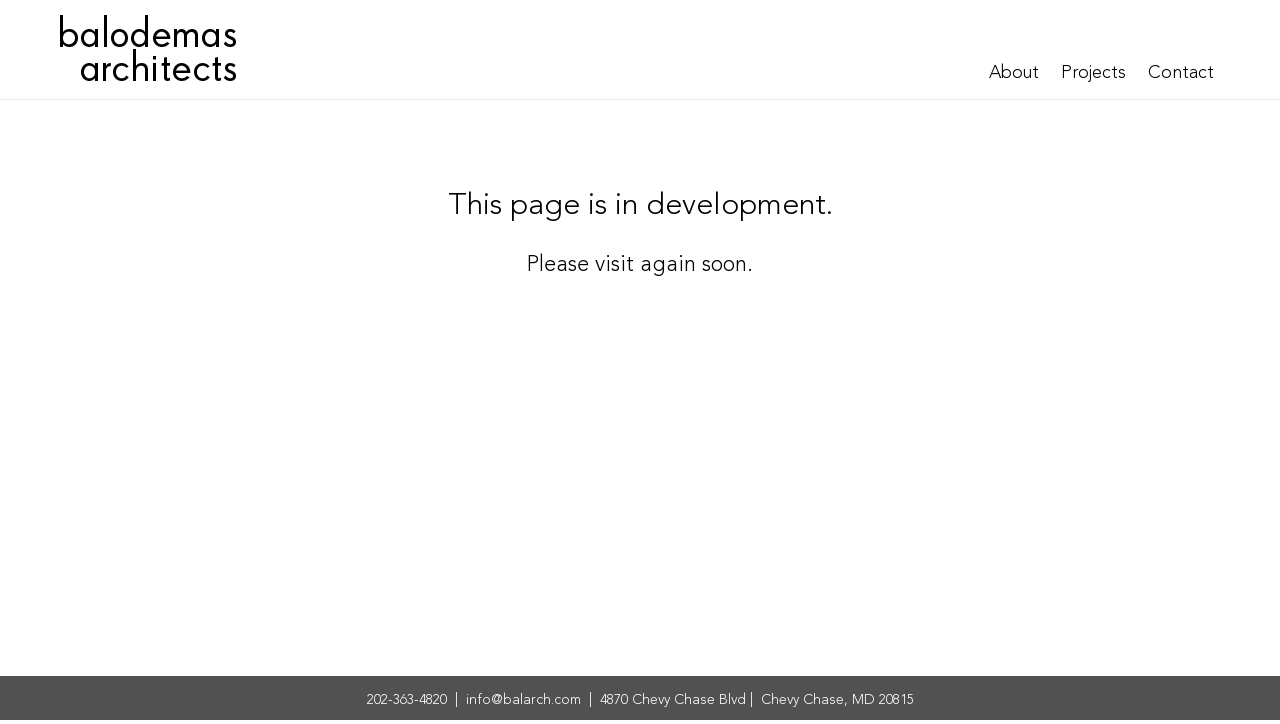

--- FILE ---
content_type: text/css
request_url: https://balarch.com/balarch/wp-content/themes/balodemas/style.css
body_size: 2129
content:
/*
Theme Name:     Balodemas Architects
Description:    Custom WordPress theme built using the Bootstrap 3.2 framework.
Author:         Clark Concepts
Author URI:     http://clarkconcepts.com
*/

/*	STYLE GUIDE:
Font-Family: Avenir Regular and bold
Rollover color: #036eb7
*/


/* FONTS */
@font-face {
    font-family: 'avenirlight';
    src: url('fonts/AvenirLTStd-Light.woff2') format('woff2'),
         url('fonts/AvenirLTStd-Light.woff') format('woff');
}
@font-face {
    font-family: 'avenirroman';
    src: url('fonts/AvenirLTStd-Roman.woff2') format('woff2'),
         url('fonts/AvenirLTStd-Roman.woff') format('woff');
}



/* GLOBAL */
html, body {
	position: relative;
	height: 100%;
  	background: #fff;
  	font-family: 'avenirlight', 'sans-serif';
	font-size: 17px;
	font-weight: normal;
	line-height: 1.5;
	color: #000;
}
body { 
	overflow-x: hidden; 
}
strong {
  font-family: 'avenirroman', 'sans-serif';
  font-weight: 700;
}
em {
  font-style: italic;
}
h1 { /* large title text */
	font-size: 30px;
	margin-bottom: 30px;
}
h2 { /* medium-large title text */
	font-size: 24px;
}
h3 { /*  */
	font-size: 22px;
}
h4 { /*  */

}
h5 { /*  */

}
h6 { /*  */

}
.blue {
	color: #036eb7;
}




/* no gutters row */
.row.no-gutters {
  margin-right: 0;
  margin-left: 0;
}
.row.no-gutters > [class^="col-"],
.row.no-gutters > [class*=" col-"] {
  padding-right: 0;
  padding-left: 0;
}



/* images */
img {
	max-width: 100%;
	height: auto;
}
.alignleft {
	float: left;
	margin-right: 20px;
	margin-bottom: 0px;
}
.alignright {
	float: right;
	margin-left: 20px;
	margin-bottom: 0px;
}
.aligncenter {
	display: block;
	float: none;
	margin: 0 auto;
	text-align: center;
}



/* header */
header {
	background: #fff;
	position: relative;
	height: 100px;
	margin-bottom: 0;
	border-bottom: 1px solid #eaeaea;
	z-index: 50;
}
.header-logo {
	margin-top: 15px;
}
.header-logo:hover {
	opacity: 0.6;
}
.header-left {
	padding-left: 60px;
}
.header-right {
	padding-right: 60px;
}



/* main menu */
.navbar-custom {
	position: absolute;
	top: 60px;
	right: 50px;
  	border-radius: 0;
	padding-right: 0 !important;
}
.navbar-custom .navbar-nav > li > a {
  	color: #000;
	padding-top: 2px !important;
	padding-bottom: 2px !important;
	padding-left: 8px !important;
	padding-right: 8px !important;
	margin-right: 3px;
	margin-left: 3px;
	font-size: 18px;
}
.navbar-custom .navbar-nav > li:last-child > a {
	margin-right: 0 !important;
	padding-right: 0 !important;
}
.navbar-custom .navbar-nav > .active > a, 
.navbar-nav > .active > a:hover, 
.navbar-nav > .active > a:focus {
    color: #036eb7;
	background-color: transparent !important;
}      
.navbar-custom .navbar-nav > li > a:hover, 
.nav > li > a:focus {
    text-decoration: none;
	background-color: transparent !important;
	color: #036eb7;
}
.navbar-custom .navbar-nav > li > .dropdown-menu {
  background-color: #fff;
}
.navbar-custom .navbar-nav > li > .dropdown-menu > li > a {
  	color: #000;
  	font-size: 15px;
}
.navbar-custom .navbar-nav > li > .dropdown-menu > li > a:hover,
.navbar-custom .navbar-nav > li > .dropdown-menu > li > a:focus {
  	color: #036eb7 !important;
	background: transparent !important;
}
.navbar-custom .navbar-nav .open .dropdown-menu > .active > a,
.navbar-custom .navbar-nav .open .dropdown-menu > .active > a:hover,
.navbar-custom .navbar-nav .open .dropdown-menu > .active > a:focus {
  	color: #036eb7;
  	background-color: transparent;
}
.navbar-custom .navbar-nav .caret {
  display: none;
}
.navbar-custom .navbar-toggle {
  	background-color: #eeeeee;
	margin-top: 0;
	margin-bottom: 0;
}
.navbar-custom .navbar-header .icon-bar {
    background-color: #000;
}
.navbar-custom .navbar-toggle:hover {
  	background-color: #808080;
}



/* main content */
.section {  /* regular content section */
	overflow: hidden;
	width: 100%;
	padding: 30px 45px 40px 45px;
	z-index: 1;
}
.section h1, .section h2 {
	padding-bottom: 20px;
}
.section p {  
	padding-bottom: 5px;
}
.section li {  
	padding-bottom: 6px;
	margin-bottom: 6px;
}
.section ul li ul {  
	margin-top: 15px;
}
.section a, .section a:focus {
  	color: #000;
  	text-decoration: none;
}
.section a:hover {
  	color: #036eb7;
  	text-decoration: underline;
}
.section a:active {
  	color: #000;
  	text-decoration: none;
}
.section.project-title-wrapper {
	padding: 38px 45px 0px 45px;
}




/* Projects */
.project-pics-wrapper {
	margin-left: 45px; 
	margin-right: 45px; 
	padding: 0;
}
.project-image {
	width: 100%;
	height: auto;
}
.projects-wrapper {
	padding: 45px;
}
.project-box {
	display: block;
	width: 100%;
	height: 100%;
	padding: 15px;
}
.project-box-image {
	width: 100%;
	height: auto;
}
.project-box-title {
	padding-top: 6px;
	font-size: 16px;
	font-weight: normal;
	min-height: 60px;
}
.gallery-section {

}
	

/* sliders */
.full-screen-slider-section {
	position: relative;
	width: 100%;
	margin: 0;
	padding: 0;
}
.full-slide {
	width: 100%; 
	height: 100%;	
	background-repeat: no-repeat;
	background-size: cover;
	background-color: #fff;
}
.carousel-inner {
	position: relative;
}
.carousel.fade {
  opacity: 1;
}
.carousel.fade .item {
  transition: opacity ease-out .7s;
  left: 0;
  opacity: 0; /* hide all slides */
  top: 0;
  position: absolute;
  width: 100%;
  display: block;
}
.carousel.fade .item:first-child {
  top: auto;
  opacity: 1; /* show first slide */
  position: relative;
}
.carousel.fade .item.active {
  opacity: 1;
}
.carousel-arrows-wrapper {
	position: absolute; 
	bottom: 80px; 
	right: 0px; 
	width: 120px;
	z-index: 200;
}
.left-carousel-arrow {
	margin-right: 10px;
}
.right-carousel-arrow {
	margin-left: 10px;
}



/* columns of same height styles */
.inside-full-height {
  height: 100%;
  margin-top: 0;
  margin-bottom: 0;
}
.row-height {
  display: table;
  table-layout: fixed;
  height: 100%;
  width: 100%;
}
.col-height {
  display: table-cell;
  float: none;
  height: 100%;
  vertical-align: top;
}




/* footer */
.footer-spacer {
	height: 60px;
	background: #fff;
}
footer {
	width: 100%;
	padding: 10px 0 0 0;
	background: #515151;
	font-size: 14px;
	line-height: 2;
	color: #fff;
	text-align: center;
}
footer a, footer a:focus {
  	color: #fff;
  	text-decoration: none;
}
footer a:hover {
  	color: #fff;
  	text-decoration: underline;
}
footer a:active {
  	color: #fff;
  	text-decoration: none;
}




/* Google maps */
.google-maps {
	position: relative;
	padding-bottom: 75%;
	height: 0;
	overflow: hidden;
}
.google-maps iframe {
	position: absolute;
	top: 0;
	left: 0;
	width: 100% !important;
	height: 100% !important;
}




/* YouTube Video */
.video-container {
	position: relative;
	padding-bottom: 56.25%;
	padding-top: 30px;
	height: 0;
	overflow: hidden;
}
.video-container iframe, .video-container object, .video-container embed {
	position: absolute;
	top: 0;
	left: 0;
	width: 100%;
	height: 100%;
}





/* RESPONSIVE MEDIA QUERIES: */

/* "Large" */
@media (min-width: 1200px) {

}


/* "Medium" */
@media (min-width: 992px) and (max-width: 1199px) {


}


/* "Small" */
@media (min-width: 768px) and (max-width: 991px) {

	footer {
		font-size: 15px;
	}
	.project-box-title {
		font-size: 13px;
	}
	
}



/* "Extra Small" */
@media (max-width: 767px) {

	.navbar-custom {
		top: 20px;
	}
	footer {
		font-size: 12px;
	}
	.project-box-title {
		font-size: 13px;
	}
	h1 {
		font-size: 25px;
	}
	h2 {
		font-size: 19px;
	}
	.col-height {
  		display: block;
		width: 100%;
	}

}


/* navbar collapse controller */
@media (max-width: 767px) {
    .navbar-header {
        float: none;
    }
    .navbar-left,.navbar-right {
        float: none !important;
    }
    .navbar-toggle {
        display: block;
    }
    .navbar-collapse {
		width: 120px;
		background: #eeeeee;
		padding-top: 10px;
        border-top: 1px solid transparent;
        box-shadow: inset 0 1px 0 rgba(255,255,255,0.1);
		z-index: 999999;
    }
    .navbar-collapse ul li ul {
		float: none;
		position: relative;
	}
    .navbar-fixed-top {
		top: 0;
		border-width: 0 0 1px;
	}
    .navbar-collapse.collapse {
        display: none!important;
    }
    .navbar-nav {
        float: none!important;
		margin-top: 0;
	}
	.navbar-nav>li {
        float: none;
    }
    .navbar-nav>li>a {
        padding-top: 10px;
        padding-bottom: 10px;
		color: #000;
		font-size: 16px !important;
		line-height: 1.5;
    }
    .collapse.in {
  		display: block !important;
	}
	.section-left-image {
		background: none !important;
	}
	header {
		height: 90px;
	}
	.header-left {
		padding-left: 30px;
	}
	.header-right {
		padding-right: 30px;
	}
	.navbar-custom {
		right: 30px;
	}
	.section {  /* regular content section */
		padding: 30px 15px 40px 15px;
	}
	.project-pics-wrapper {
		margin-left: 15px; 
		margin-right: 15px; 
	}
	.section.project-title-wrapper {
		padding: 15px 15px 0px 15px;
	}
	.projects-wrapper {
		padding: 15px;
	}

}



/* other stuff */
noscript {
	display: block;
	position: fixed;
	top: 0;
	left: 0;
	z-index: 99999;
	margin: 0;
	padding: 0;
	width: 100%;
	height: 100%;
	min-width: 100%;
	min-height: 100%;
	overflow: hidden;
	background-color: #8f9297;
	color: #fff;
}.
noscript > p {
	width: 66.667%;
	margin: 50px auto 0;
	text-align: center;
	color: #fff;
}


--- FILE ---
content_type: text/javascript
request_url: https://balarch.com/balarch/wp-content/themes/balodemas/js/responsive.js
body_size: 14905
content:
/*  ==|== Responsive =============================================================
    Author: James South
    twitter : http://twitter.com/James_M_South
    github : https://github.com/ResponsiveBP/Responsive
    Copyright (c),  James South.
    Licensed under the MIT License.
    ============================================================================== */

/*! Responsive v2.5.7 | MIT License | responsivebp.com */

/*
 * Responsive Core
 */

/*global jQuery*/
/*jshint forin:false, expr:true*/
(function ($, w, d) {

    "use strict";

    $.support.transition = (function () {
        /// <summary>Returns a value indicating whether the browser supports CSS transitions.</summary>
        /// <returns type="Boolean">True if the current browser supports css transitions.</returns>

        var transitionEnd = function () {
            /// <summary>Gets transition end event for the current browser.</summary>
            /// <returns type="Object">The transition end event for the current browser.</returns>

            var div = d.createElement("div"),
                transEndEventNames = {
                    "transition": "transitionend",
                    "WebkitTransition": "webkitTransitionEnd",
                    "MozTransition": "transitionend",
                    "OTransition": "oTransitionEnd otransitionend"
                };

            // Could use the other method but I'm intentionally keeping them
            // separate for now.
            for (var name in transEndEventNames) {
                if (div.style[name] !== undefined) {
                    return { end: transEndEventNames[name] };
                }
            }

            return false;
        };

        return transitionEnd();

    }());

    $.fn.redraw = function () {
        /// <summary>Forces the browser to redraw by measuring the given target.</summary>
        /// <returns type="jQuery">The jQuery object for chaining.</returns>
        var redraw;
        return this.each(function () {
            redraw = this.offsetWidth;
        });
    };

    $.fn.ensureTransitionEnd = function (duration) {
        /// <summary>
        /// Ensures that the transition end callback is triggered.
        /// http://blog.alexmaccaw.com/css-transitions
        ///</summary>
        var called = false,
            $this = $(this),
            callback = function () { if (!called) { $this.trigger($.support.transition.end); } };

        $this.one($.support.transition.end, function () { called = true; });
        w.setTimeout(callback, duration);
        return this;
    };

    $.fn.onTransitionEnd = function (callback) {
        /// <summary>Performs the given callback at the end of a css transition.</summary>
        /// <param name="callback" type="Function">The function to call on transition end.</param>
        /// <returns type="jQuery">The jQuery object for chaining.</returns>
        var supportTransition = $.support.transition;

        return this.each(function () {

            if (!$.isFunction(callback)) {
                return;
            }

            var $this = $(this).redraw(),
                rtransition = /\d+(.\d+)/;

            supportTransition ? $this.one(supportTransition.end, callback)
                                     .ensureTransitionEnd((rtransition.test($this.css("transition-duration")) ? $this.css("transition-duration").match(rtransition)[0] : 0) * 1000)
                              : callback();
        });
    };

    $.support.touchEvents = (function () {
        return ("ontouchstart" in w) || (w.DocumentTouch && d instanceof w.DocumentTouch);
    }());

    $.support.pointerEvents = (function () {
        return (w.PointerEvent || w.MSPointerEvent);
    }());

    (function () {
        var supportTouch = $.support.touchEvents,
            supportPointer = $.support.pointerEvents;

        var pointerStart = ["pointerdown", "MSPointerDown"],
            pointerMove = ["pointermove", "MSPointerMove"],
            pointerEnd = ["pointerup", "pointerout", "pointercancel", "pointerleave",
                          "MSPointerUp", "MSPointerOut", "MSPointerCancel", "MSPointerLeave"];

        var touchStart = "touchstart",
            touchMove = "touchmove",
            touchEnd = ["touchend", "touchleave", "touchcancel"];

        var mouseStart = "mousedown",
            mouseMove = "mousemove",
            mouseEnd = ["mouseup", "mouseleave"];

        var getEvents = function (ns) {
            var estart,
                emove,
                eend;

            // Keep the events separate since support could be crazy.
            if (supportTouch) {
                estart = touchStart + ns;
                emove = touchMove + ns;
                eend = (touchEnd.join(ns + " ")) + ns;
            }
            else if (supportPointer) {
                estart = (pointerStart.join(ns + " ")) + ns;
                emove = (pointerMove.join(ns + " ")) + ns;
                eend = (pointerEnd.join(ns + " ")) + ns;

            } else {
                estart = mouseStart + ns;
                emove = mouseMove + ns;
                eend = (mouseEnd.join(ns + " ")) + ns;
            }

            return {
                start: estart,
                move: emove,
                end: eend
            };
        };

        $.fn.swipe = function (options) {
            /// <summary>Adds swiping functionality to the given element.</summary>
            /// <param name="options" type="Object" optional="true" parameterArray="true">
            ///      A collection of optional settings to apply.
            ///      &#10;    1: namespace - The namespace for isolating the touch events.
            /// </param>
            /// <returns type="jQuery">The jQuery object for chaining.</returns>

            var defaults = {
                namespace: null,
                touchAction: "none"
            },
                settings = $.extend({}, defaults, options);

            var ns = settings.namespace ? "." + settings.namespace : "",
                eswipestart = "swipestart" + ns,
                eswipemove = "swipemove" + ns,
                eswipeend = "swipeend" + ns,
                etouch = getEvents(ns);

            return this.each(function () {
                var $this = $(this);

                if (supportPointer) {
                    // Enable extended touch events on IE.
                    $this.css({ "-ms-touch-action": "" + settings.touchAction + "", "touch-action": "" + settings.touchAction + "" });
                }

                var start = {},
                    delta = {},
                    isScrolling,
                    onMove = function (event) {

                        // Normalize the variables.
                        var isMouse = event.type === "mousemove",
                            isPointer = event.type !== "touchmove" && !isMouse,
                            original = event.originalEvent,
                            moveEvent;

                        // Only left click allowed.
                        if (isMouse && event.which !== 1) {
                            return;
                        }

                        // One touch allowed.
                        if (original.touches && original.touches.length > 1) {
                            return;
                        }

                        // Ensure swiping with one touch and not pinching.
                        if (event.scale && event.scale !== 1) {
                            return;
                        }

                        var dx = (isMouse ? original.pageX : isPointer ? original.clientX : original.touches[0].pageX) - start.x,
                            dy = (isMouse ? original.pageY : isPointer ? original.clientY : original.touches[0].pageY) - start.y;

                        // Mimic touch action on iProducts.
                        // Should also prevent bounce.
                        if (!isPointer) {
                            switch (settings.touchAction) {
                                case "pan-x":
                                case "pan-y":

                                    isScrolling = settings.touchAction === "pan-x" ?
                                                  Math.abs(dy) < Math.abs(dx) :
                                                  Math.abs(dx) < Math.abs(dy);

                                    if (!isScrolling) {
                                        event.preventDefault();
                                    } else {
                                        event.stopPropagation();
                                        return;
                                    }

                                    break;
                                default:
                                    event.preventDefault();
                                    break;
                            }
                        }

                        moveEvent = $.Event(eswipemove, { delta: { x: dx, y: dy } });

                        $this.trigger(moveEvent);

                        if (moveEvent.isDefaultPrevented()) {
                            return;
                        }

                        // Measure change in x and y.
                        delta = {
                            x: dx,
                            y: dy
                        };
                    },
                    onEnd = function () {

                        // Measure duration
                        var duration = +new Date() - start.time,
                            endEvent;

                        // Determine if slide attempt triggers slide.
                        if (Math.abs(delta.x) > 1 || Math.abs(delta.y) > 1) {

                            // Set the direction and return it.
                            var horizontal = delta.x < 0 ? "left" : "right",
                                vertical = delta.y < 0 ? "up" : "down",
                                direction = Math.abs(delta.x) > Math.abs(delta.y) ? horizontal : vertical;

                            endEvent = $.Event(eswipeend, { delta: delta, direction: direction, duration: duration });

                            $this.trigger(endEvent);
                        }

                        // Disable the touch events till next time.
                        $this.off(etouch.move).off(etouch.end);
                    };

                $this.off(etouch.start).on(etouch.start, function (event) {

                    // Normalize the variables.
                    var isMouse = event.type === "mousedown",
                        isPointer = event.type !== "touchstart" && !isMouse,
                        original = event.originalEvent,
                        startEvent;

                    if ((isPointer || isMouse) && $(event.target).is("img")) {
                        event.preventDefault();
                    }

                    // Used for testing first move event
                    isScrolling = undefined;

                    // Measure start values.
                    start = {
                        // Get initial touch coordinates.
                        x: isMouse ? original.pageX : isPointer ? original.clientX : original.touches[0].pageX,
                        y: isMouse ? original.pageY : isPointer ? original.clientY : original.touches[0].pageY,

                        // Store time to determine touch duration.
                        time: +new Date()
                    };

                    startEvent = $.Event(eswipestart, { start: start });

                    $this.trigger(startEvent);

                    if (startEvent.isDefaultPrevented()) {
                        return;
                    }

                    // Reset delta and end measurements.
                    delta = { x: 0, y: 0 };

                    // Attach touchmove and touchend listeners.
                    $this.on(etouch.move, onMove)
                         .on(etouch.end, onEnd);
                });
            });
        };

        $.fn.removeSwipe = function (namespace) {
            /// <summary>Removes swiping functionality from the given element.</summary>
            /// <param name="namespace" type="String">The namespace for isolating the touch events.</param>
            /// <returns type="jQuery">The jQuery object for chaining.</returns>

            var ns = namespace ? "." + namespace : "",
                etouch = getEvents(ns);

            return this.each(function () {

                // Disable extended touch events on ie.
                // Unbind events.
                $(this).css({ "-ms-touch-action": "", "touch-action": "" })
                       .off(etouch.start).off(etouch.move).off(etouch.end);
            });
        };

    }());

    $.extend($.expr[":"], {
        attrStart: function (el, i, props) {
            /// <summary>Custom selector extension to allow attribute starts with selection.</summary>
            /// <param name="el" type="DOM">The element to test against.</param>
            /// <param name="i" type="Number">The index of the element in the stack.</param>
            /// <param name="props" type="Object">Metadata for the element.</param>
            /// <returns type="Boolean">True if the element is a match; otherwise, false.</returns>
            var hasAttribute = false;

            $.each(el.attributes, function () {
                if (this.name.indexOf(props[3]) === 0) {
                    hasAttribute = true;
                    return false;  // Exit the iteration.
                }
                return true;
            });

            return hasAttribute;
        }
    });

    $.buildDataOptions = function ($elem, options, prefix, namespace) {
        /// <summary>Creates an object containing options populated from an elements data attributes.</summary>
        /// <param name="$elem" type="jQuery">The object representing the DOM element.</param>
        /// <param name="options" type="Object">The object to extend</param>
        /// <param name="prefix" type="String">The prefix with which to identify the data attribute.</param>
        /// <param name="namespace" type="String">The namespace with which to segregate the data attribute.</param>
        /// <returns type="Object">The extended object.</returns>
        $.each($elem.data(), function (key, val) {

            if (key.indexOf(prefix) === 0 && key.length > prefix.length) {

                // Build a key with the correct format.
                var length = prefix.length,
                    newKey = key.charAt(length).toLowerCase() + key.substring(length + 1);

                options[newKey] = val;

                // Clean up.
                $elem.removeData(key);
            }

        });

        if (namespace) {
            $elem.data(namespace + "." + prefix + "Options", options);
        } else {
            $elem.data(prefix + "Options", options);
        }

        return options;
    };
}(jQuery, window, document));
/*
 * Responsive AutoSize
 */

/*global jQuery*/
/*jshint expr:true*/
(function ($, w, ns) {

    "use strict";

    if (w.RESPONSIVE_AUTOSIZE) {
        return;
    }

    // General variables and methods.
    var resisizeTimer,
        eready = "ready" + ns,
        eresize = "resize" + ns + " orientationchange" + ns,
        ekeyup = "keyup" + ns,
        epaste = "paste" + ns,
        ecut = "cut" + ns,
        esize = "size" + ns,
        esized = "sized" + ns;

    // Private methods.
    var bindEvents = function () {

        this.$element.on(ekeyup + " " + epaste + " " + ecut, function (event) {

            var $this = $(this),
                delay = 0;

            if (event.type === "paste" || event.type === "cut") {
                delay = 5;
            }

            w.setTimeout(function () {

                // Run the size method.
                $this.autoSize("size");

            }, delay);
        });

    },
        createClone = function () {

            var self = this,
                attributes = this.options.removeAttributes,
                classes = this.options.removeClasses,
                $element = this.$element,
                clone = function () {

                    // Create a clone and offset it removing all specified attributes classes and data.
                    self.$clone = self.$element.clone()
                                      .css({ "position": "absolute", "top": "-99999px", "left": "-99999px", "visibility": "hidden", "overflow": "hidden" })
                                      .attr({ "tabindex": -1, "rows": 2 })
                                      .removeAttr("id name data-autosize " + attributes)
                                      .removeClass(classes)
                                      .insertAfter($element);

                    // jQuery goes spare if you try to remove null data.
                    if (classes) {
                        self.$clone.removeData(classes);
                    }
                };

            $.when(clone()).then(this.size());
        };

    // AutoSize class definition
    var AutoSize = function (element, options) {

        this.$element = $(element);
        this.defaults = {
            removeAttributes: null,
            removeClasses: null
        };
        this.options = $.extend({}, this.defaults, options);
        this.$clone = null;
        this.sizing = null;

        // Initial setup.
        bindEvents.call(this);
        createClone.call(this);
    };

    AutoSize.prototype.size = function () {

        var self = this,
            $element = this.$element,
            element = this.$element[0],
            $clone = this.$clone,
            clone = $clone[0],
            heightComparer = 0,
            startHeight,
            endHeight,
            sizeEvent = $.Event(esize),
            complete = function () {
                self.sizing = false;
                $element.trigger($.Event(esized));
            };

        // Set the width of the clone to match.
        $clone.width($element.width());

        // Copy the text across.
        $clone.val($element.val());

        // Set the height so animation will work.
        startHeight = $clone.height();
        $element.height(startHeight);

        // Shrink
        while (clone.rows > 1 && clone.scrollHeight < clone.offsetHeight) {
            clone.rows -= 1;
        }

        // Grow
        while (clone.scrollHeight > clone.offsetHeight && heightComparer !== clone.offsetHeight) {
            heightComparer = element.offsetHeight;
            clone.rows += 1;
        }
        clone.rows += 1;

        endHeight = $clone.height();

        if (startHeight !== endHeight) {

            $element.trigger($.Event(esize));

            if (this.sizing || sizeEvent.isDefaultPrevented()) {
                return;
            }

            this.sizing = true;

            // Reset the height
            $element.height($clone.height());

            // Do our callback
            $element.onTransitionEnd(complete);
        }
    };

    // Plug-in definition 
    $.fn.autoSize = function (options) {

        return this.each(function () {

            var $this = $(this),
                data = $this.data("r.autosize"),
                opts = typeof options === "object" ? options : null;

            if (!data) {
                // Check the data and reassign if not present.
                $this.data("r.autosize", (data = new AutoSize(this, opts)));
            }

            // Run the appropriate function is a string is passed.
            if (typeof options === "string") {
                data[options]();
            }
        });
    };

    // Set the public constructor.
    $.fn.autoSize.Constructor = AutoSize;

    // No conflict.
    var old = $.fn.autoSize;
    $.fn.autoSize.noConflict = function () {
        $.fn.autoSize = old;
        return this;
    };

    // Data API
    $(document).on(eready, function () {

        $("textarea[data-autosize]").each(function () {

            var $this = $(this),
                data = $this.data("r.autosizeOptions"),
                options = data || $.buildDataOptions($this, {}, "autosize", "r");

            // Run the autosize method.
            $this.autoSize(options);
        });
    });

    $(w).on(eresize, function () {

        if (resisizeTimer) {
            w.clearTimeout(resisizeTimer);
        }

        var resize = function () {

            $("textarea[data-autosize]").each(function () {

                var autosize = $(this).data("r.autosize");

                if (autosize) { autosize.size(); }

            });
        };

        resisizeTimer = w.setTimeout(resize, 5);
    });

    w.RESPONSIVE_AUTOSIZE = true;

}(jQuery, window, ".r.autosize"));
/*
 * Responsive Carousel
 */

/*global jQuery*/
/*jshint expr:true*/
(function ($, w, ns) {

    "use strict";

    if (w.RESPONSIVE_CAROUSEL) {
        return;
    }

    // General variables.
    var supportTransition = $.support.transition,
        emouseenter = "mouseenter" + ns,
        emouseleave = "mouseleave" + ns,
        eclick = "click" + ns,
        eready = "ready" + ns,
        eslide = "slide" + ns,
        eslid = "slid" + ns;

    // Private methods.
    var getActiveIndex = function () {

        var $activeItem = this.$element.find(".carousel-active");
        this.$items = $activeItem.parent().children("figure");

        return this.$items.index($activeItem);
    },

        manageLazyImages = function () {
            if (!this.data("lazyLoaded")) {

                this.find("img[data-src]").each(function () {
                    if (this.src.length === 0) {
                        this.src = this.getAttribute("data-src");
                    }
                });

                this.data("lazyLoaded", true);
            }
        },

        manageTouch = function () {

            this.$element.swipe({ namespace: "r.carousel", touchAction: "pan-y" })
                .on("swipemove.r.carousel", $.proxy(function (event) {

                    if (this.sliding) {
                        return;
                    }

                    this.pause();

                    // Left is next.
                    var isNext = event.delta.x < 0,
                        type = isNext ? "next" : "prev",
                        fallback = isNext ? "first" : "last",
                        activePosition = getActiveIndex.call(this),
                        $activeItem = $(this.$items[activePosition]),
                        $nextItem = $activeItem[type]("figure");

                    if (this.$items.length === 1) {
                        return;
                    }

                    if (!$nextItem.length) {

                        if (!this.options.wrap) {
                            return;
                        }

                        $nextItem = this.$element.children("figure")[fallback]();
                    }

                    if ($nextItem.hasClass("carousel-active")) {
                        return;
                    }

                    if (this.options.lazyLoadImages && this.options.lazyOnDemand) {
                        // Load the next image.
                        manageLazyImages.call($nextItem);
                    }

                    // Get the distance swiped as a percentage.
                    var width = $activeItem.width(),
                        percent = parseFloat((event.delta.x / width) * 100),
                        diff = isNext ? 100 : -100;

                    // Shift the items but put a limit on sensitivity.
                    if (Math.abs(percent) < 100 && Math.abs(percent) > 5) {
                        this.$element.addClass("no-transition");
                        if (this.options.mode === "slide") {
                            $activeItem.css({ "transform": "translate(" + percent + "%, 0)" });
                            $nextItem.addClass("swipe").css({ "transform": "translate(" + (percent + diff) + "%, 0)" });
                        } else {
                            $activeItem.addClass("swipe").css({ "opacity": 1 - Math.abs((percent / 100)) });
                            $nextItem.addClass("swipe");
                        }
                    }

                }, this))
                .on("swipeend.r.carousel", $.proxy(function (event) {

                    if (this.sliding || !this.$element.hasClass("no-transition")) {
                        return;
                    }

                    var direction = event.direction,
                        method = "next";

                    if (direction === "right") {
                        method = "prev";
                    }

                    // Re-enable the transitions.
                    this.$element.removeClass("no-transition");

                    if (supportTransition) {

                        // Trim the animation duration based on the current position.
                        var activePosition = getActiveIndex.call(this),
                            $activeItem = $(this.$items[activePosition]);

                        if (!this.translationDuration) {
                            this.translationDuration = parseFloat($activeItem.css("transition-duration"));
                        }

                        // Get the distance and turn it into into a percentage
                        // to calculate the duration. Whichever is lowest is used.
                        var width = $activeItem.width(),
                            percentageTravelled = parseInt((Math.abs(event.delta.x) / width) * 100, 10),
                            swipeDuration = (((event.duration / 1000) * 100) / percentageTravelled),
                            newDuration = (((100 - percentageTravelled) / 100) * (Math.min(this.translationDuration, swipeDuration)));

                        // Set the new temporary duration.
                        this.$items.each(function () {
                            $(this).css({ "transition-duration": newDuration + "s" });
                        });
                    }

                    this.cycle();
                    this[method]();

                }, this));
        };

    // Carousel class definition
    var Carousel = function (element, options) {

        this.$element = $(element);
        this.defaults = {
            interval: 5000,
            mode: "slide",
            pause: "hover",
            wrap: true,
            enabletouch: true,
            lazyLoadImages: true,
            lazyOnDemand: true
        };
        this.options = $.extend({}, this.defaults, options);
        this.paused = null;
        this.interval = null;
        this.sliding = null;
        this.$items = null;
        this.$indicators = [];
        this.translationDuration = null;

        if (this.options.pause === "hover") {
            // Bind the mouse enter/leave events
            if (!$.support.touchEvents && $.support.pointerEvents) {
                this.$element.on(emouseenter, $.proxy(this.pause, this))
                    .on(emouseleave, $.proxy(this.cycle, this));
            }
        }

        // Add the css class to support fade.
        this.options.mode === "fade" && this.$element.addClass("carousel-fade");

        if (this.options.enabletouch) {
            manageTouch.call(this);
        }

        var self = this;
        if (this.options.lazyLoadImages && !this.options.lazyOnDemand) {
            $(w).on("load", function () {
                manageLazyImages.call(self.$element);
            });
        }

        // Find and bind indicators.
        $("[data-carousel-slide-to]").each(function () {
            var $this = $(this),
                $target = $($this.attr("data-carousel-target") || $this.attr("href"));

            if ($target[0] === element) {
                var $parent = $this.parents("ol:first");
                if ($.inArray($parent[0], self.$indicators) === -1) {
                    self.$indicators.push($parent[0]);
                }
            }
        });
    };

    Carousel.prototype.cycle = function (event) {

        if (!event) {
            // Flag false when there's no event.
            this.paused = false;
        }

        if (this.interval) {
            w.clearInterval(this.interval);
        }

        if (this.options.interval && !this.paused) {

            // Cycle to the next item on the set interval
            this.interval = w.setInterval($.proxy(this.next, this), this.options.interval);
        }

        // Return the carousel for chaining.
        return this;
    };

    Carousel.prototype.to = function (position) {

        var activePosition = getActiveIndex.call(this),
            self = this;

        if (position > (this.$items.length - 1) || position < 0) {

            return false;
        }

        if (this.sliding) {

            // Fire the slid event.
            return this.$element.one(eslid, function () {
                // Reset the position.
                self.to(position);

            });
        }

        if (activePosition === position) {
            return this.pause().cycle();
        }

        return this.slide(position > activePosition ? "next" : "prev", $(this.$items[position]));

    };

    Carousel.prototype.pause = function (event) {

        if (!event) {
            // Mark as paused
            this.paused = true;
        }

        // Ensure that transition end is triggered.
        if (this.$element.find(".next, .prev").length && $.support.transition) {
            this.$element.trigger($.support.transition.end);
            this.cycle(true);
        }

        // Clear the interval and return the carousel for chaining.
        this.interval = w.clearInterval(this.interval);

        return this;
    };

    Carousel.prototype.next = function () {

        if (this.sliding) {
            return false;
        }

        return this.slide("next");
    };

    Carousel.prototype.prev = function () {

        if (this.sliding) {
            return false;
        }

        return this.slide("prev");
    };

    Carousel.prototype.slide = function (type, next) {

        var $activeItem = this.$element.children("figure.carousel-active"),
            $nextItem = next || $activeItem[type]("figure"),
            isCycling = this.interval,
            isNext = type === "next",
            direction = isNext ? "left" : "right",
            fallback = isNext ? "first" : "last",
            self = this,
            slideEvent,
            slidEvent;

        if (isCycling) {
            // Pause if cycling.
            this.pause();
        }

        // Work out which item to slide to.
        if (!$nextItem.length) {

            if (!this.options.wrap) {
                return false;
            }

            $nextItem = this.$element.children("figure")[fallback]();
        }

        if ($nextItem.hasClass("carousel-active")) {
            return false;
        }

        // Trigger the slide event with positional data.
        slideEvent = $.Event(eslide, { relatedTarget: $nextItem[0], direction: direction });
        this.$element.trigger(slideEvent);

        if (this.sliding || slideEvent.isDefaultPrevented()) {
            return false;
        }

        if (this.options.lazyLoadImages && this.options.lazyOnDemand) {
            // Load the next image.
            manageLazyImages.call($nextItem);
        }

        // Good to go? Then let's slide.
        this.sliding = true;

        if (isCycling) {
            this.pause();
        }

        // Highlight the correct indicator.
        if (this.$indicators.length) {
            $.each(this.$indicators, function () {
                var $this = $(this);
                $this.find(".active").removeClass("active");
                self.$element.one(eslid, function () {
                    var $nextIndicator = $($this.children()[getActiveIndex.call(self)]);
                    if ($nextIndicator) {
                        $nextIndicator.addClass("active");
                    }
                });
            });
        }

        var complete = function () {

            if (self.$items) {
                // Clear the transition properties if set.
                self.$items.each(function () {
                    $(this).css({ "transition": "", "opacity": "" });
                });
            }

            $activeItem.removeClass(["carousel-active", direction].join(" "));
            $nextItem.removeClass([type, direction].join(" ")).addClass("carousel-active");

            self.sliding = false;
            slidEvent = $.Event(eslid, { relatedTarget: $nextItem[0], direction: direction });
            self.$element.trigger(slidEvent);
        };

        // Force reflow.
        $nextItem.addClass(type).redraw();

        // Do the slide.
        $activeItem.addClass(direction);
        $nextItem.addClass(direction);

        // Clear the added css.
        if (this.$items) {
            this.$items.each(function () {
                $(this).removeClass("swipe").css({ "transform": "", "opacity": "" });
            });
        }

        $activeItem.onTransitionEnd(complete);

        // Restart the cycle.
        if (isCycling) {

            this.cycle();
        }

        return this;
    };

    // Plug-in definition 
    $.fn.carousel = function (options) {

        return this.each(function () {

            var $this = $(this),
                data = $this.data("r.carousel"),
                opts = typeof options === "object" ? options : null;

            if (!data) {
                // Check the data and reassign if not present.
                $this.data("r.carousel", (data = new Carousel(this, opts)));
            }

            if (typeof options === "number") {
                // Cycle to the given number.
                data.to(options);

            } else if (typeof options === "string" || (options = opts.slide)) {

                data[options]();

            } else if (data.options.interval) {
                data.cycle();
            }
        });
    };

    // Set the public constructor.
    $.fn.carousel.Constructor = Carousel;

    // No conflict.
    var old = $.fn.carousel;
    $.fn.carousel.noConflict = function () {
        $.fn.carousel = old;
        return this;
    };

    // Data API
    $(document).on(eclick, ":attrStart(data-carousel-slide)", function (event) {

        event.preventDefault();

        var $this = $(this),
            data = $this.data("r.carouselOptions"),
            options = data || $.buildDataOptions($this, {}, "carousel", "r"),
            $target = $(options.target || (options.target = $this.attr("href"))),
            slideIndex = options.slideTo,
            carousel = $target.data("r.carousel");

        if (carousel) {
            typeof slideIndex === "number" ? carousel.to(slideIndex) : carousel[options.slide]();
        }

    }).on(eready, function () {

        $(".carousel").each(function () {

            var $this = $(this),
                data = $this.data("r.carouselOptions"),
                options = data || $.buildDataOptions($this, {}, "carousel", "r");

            $this.carousel(options);
        });
    });

    w.RESPONSIVE_CAROUSEL = true;

}(jQuery, window, ".r.carousel"));
/*
 * Responsive Dismiss 
 */

/*global jQuery*/
/*jshint expr:true*/
(function ($, w, ns) {

    "use strict";

    if (w.RESPONSIVE_DISMISS) {
        return;
    }

    // General variables.
    var eclick = "click" + ns,
        edismiss = "dismiss" + ns,
        edismissed = "dismissed" + ns;

    // Dismiss class definition
    var Dismiss = function (element, target) {

        this.$element = $(element);
        this.$target = this.$element.parents(target);
        this.dismissing = null;
    };

    Dismiss.prototype.close = function () {

        var dismissEvent = $.Event(edismiss),
            $target = this.$target,
            self = this,
            complete = function () {

                self.dismissing = false;
                $target.addClass("hidden").trigger($.Event(edismissed));
            };

        $target.trigger(dismissEvent);

        if (this.dismissing || dismissEvent.isDefaultPrevented()) {
            return;
        }

        this.dismissing = true;

        $target.addClass("fade-in fade-out")
               .redraw()
               .removeClass("fade-in");

        // Do our callback
        this.$target.onTransitionEnd(complete);
    };

    // Plug-in definition 
    $.fn.dismiss = function (target) {

        return this.each(function () {

            var $this = $(this),
                data = $this.data("dismiss");

            if (!data) {
                // Check the data and reassign if not present.
                $this.data("dismiss", (data = new Dismiss(this, target + ":first")));
            }

            // Close the element.
            data.close();
        });
    };

    // Set the public constructor.
    $.fn.dismiss.Constructor = Dismiss;

    // No conflict.
    var old = $.fn.dismiss;
    $.fn.dismiss.noConflict = function () {
        $.fn.dismiss = old;
        return this;
    };

    // Data API
    $("body").on(eclick, ":attrStart(data-dismiss)", function (event) {

        event.preventDefault();

        var $this = $(this),
            data = $this.data("r.dismissOptions"),
            options = data || $.buildDataOptions($this, {}, "dismiss", "r"),
            target = options.target || (options.target = $this.attr("href"));

        // Run the dismiss method.
        if (target) {
            $(this).dismiss(options.target);
        }
    });

    w.RESPONSIVE_DISMISS = true;

}(jQuery, window, ".r.dismiss"));
/*
 * Responsive Dropdown 
 */
/*jshint expr:true*/
/*global jQuery*/
(function ($, w, ns) {

    "use strict";

    if (w.RESPONSIVE_DROPDOWN) {
        return;
    }

    // General variables.
    var supportTransition = w.getComputedStyle && $.support.transition,
        eclick = "click" + ns,
        eshow = "show" + ns,
        eshown = "shown" + ns,
        ehide = "hide" + ns,
        ehidden = "hidden" + ns;

    // Private methods.
    var transition = function (method, startEvent, completeEvent) {

        var self = this,
            complete = function () {

                // The event to expose.
                var eventToTrigger = $.Event(completeEvent);

                // Ensure the height/width is set to auto.
                self.$element.removeClass("trans")[self.options.dimension]("");

                self.transitioning = false;
                self.$element.trigger(eventToTrigger);
            };

        if (this.transitioning || startEvent.isDefaultPrevented()) {
            return;
        }

        this.transitioning = true;

        // Remove or add the expand classes.
        this.$element.trigger(startEvent)[method]("collapse");
        this.$element[startEvent.type === "show" ? "addClass" : "removeClass"]("expand trans");

        this.$element.onTransitionEnd(complete);
    };

    // The Dropdown class definition
    var Dropdown = function (element, options) {

        this.$element = $(element);
        this.defaults = {
            toggle: true,
            dimension: "height"
        };
        this.options = $.extend({}, this.defaults, options);
        this.$parent = null;
        this.transitioning = null;
        this.endSize = null;

        if (this.options.parent) {
            this.$parent = this.$element.parents(this.options.parent + ":first");
        }

        // Check to see if the plug-in is set to toggle and trigger 
        // the correct internal method if so.
        if (this.options.toggle) {
            this.toggle();
        }
    };

    Dropdown.prototype.show = function () {

        if (this.transitioning || this.$element.hasClass("expand")) {
            return;
        }

        var dimension = this.options.dimension,
            actives = this.$parent && this.$parent.find(".dropdown-group:not(.collapse)"),
            hasData;

        if (actives && actives.length) {
            hasData = actives.data("r.dropdown");
            actives.dropdown("hide");

            if (!hasData) {
                actives.data("r.dropdown", null);
            }
        }

        // Set the height/width to zero then to the height/width
        // so animation can take place.
        this.$element[dimension](0);

        if (supportTransition) {

            // Calculate the height/width.
            this.$element[dimension]("auto");
            this.endSize = w.getComputedStyle(this.$element[0])[dimension];

            // Reset to zero and force repaint.
            this.$element[dimension](0).redraw();
        }

        this.$element[dimension](this.endSize || "");

        transition.call(this, "removeClass", $.Event(eshow), eshown);
    };

    Dropdown.prototype.hide = function () {

        if (this.transitioning || this.$element.hasClass("collapse")) {
            return;
        }

        // Reset the height/width and then reduce to zero.
        var dimension = this.options.dimension,
            size;

        if (supportTransition) {

            // Set the height to auto, calculate the height/width and reset.
            size = w.getComputedStyle(this.$element[0])[dimension];

            // Reset the size and force repaint.
            this.$element[dimension](size).redraw(); // Force reflow ;
        }

        this.$element.removeClass("expand");
        this.$element[dimension](0);
        transition.call(this, "addClass", $.Event(ehide), ehidden);
    };

    Dropdown.prototype.toggle = function () {
        // Run the correct command based on the presence of the class 'collapse'.
        this[this.$element.hasClass("collapse") ? "show" : "hide"]();
    };

    // Plug-in definition 
    $.fn.dropdown = function (options) {
        return this.each(function () {
            var $this = $(this),
                data = $this.data("r.dropdown"),
                opts = typeof options === "object" ? options : null;

            if (!data) {
                // Check the data and reassign if not present.
                $this.data("r.dropdown", (data = new Dropdown(this, opts)));
            }

            // Run the appropriate function if a string is passed.
            if (typeof options === "string") {
                data[options]();
            }
        });
    };

    // Set the public constructor.
    $.fn.dropdown.Constructor = Dropdown;

    // No conflict.
    var old = $.fn.dropdown;
    $.fn.dropdown.noConflict = function () {
        $.fn.dropdown = old;
        return this;
    };

    // Dropdown data api initialization.
    $("body").on(eclick, ":attrStart(data-dropdown)", function (event) {

        event.preventDefault();

        var $this = $(this),
            data = $this.data("r.dropdownOptions"),
            options = data || $.buildDataOptions($this, {}, "dropdown", "r"),
            target = options.target || (options.target = $this.attr("href")),
            $target = $(target),
            params = $target.data("r.dropdown") ? "toggle" : options;

        // Run the dropdown method.
        $target.dropdown(params);
    });

    w.RESPONSIVE_DROPDOWN = true;

}(jQuery, window, ".r.dropdown"));
/*
 * Responsive Lightbox
 */

/*global jQuery*/
/*jshint expr:true*/

(function ($, w, ns) {

    "use strict";

    if (w.RESPONSIVE_LIGHTBOX) {
        return;
    }

    // General variables.
    var $window = $(w),
        $html = $("html"),
        $body = $("body"),
        $overlay = $("<div/>").addClass("lightbox-overlay lightbox-loader fade-out"),
        $lightbox = $("<div/>").addClass("lightbox fade-out").appendTo($overlay),
        $header = $("<div/>").addClass("lightbox-header fade-out"),
        $footer = $("<div/>").addClass("lightbox-footer fade-out"),
        $img = null,
        $iframe = null,
        $content = null,
        $close = $("<a/>").attr({ "href": "#", "title": "Close (Esc)" }).addClass("lightbox-close fade-out").html("x"),
        $previous = $("<a/>").attr({ "href": "#", "title": "Previous (Left Arrow)" }).addClass("lightbox-direction left hidden"),
        $next = $("<a/>").attr({ "href": "#", "title": "Next (Right Arrow)" }).addClass("lightbox-direction right hidden"),
        $placeholder = $("<div/>").addClass("lightbox-placeholder"),
        scrollbarWidth = 0,
        lastScroll = 0,
        supportTransition = $.support.transition,
        keys = {
            ESCAPE: 27,
            LEFT: 37,
            RIGHT: 39
        },
        protocol = w.location.protocol.indexOf("http") === 0 ? w.location.protocol : "http:",
        // Regular expression.
        rexternalHost = new RegExp("//" + w.location.host + "($|/)"),
        rimage = /(^data:image\/.*,)|(\.(jp(e|g|eg)|gif|png|bmp|ti(ff|f)|webp|svg)((\?|#).*)?$)/i,
        // Taken from jQuery.
        rhash = /^#.*$/, // Altered to only match beginning.
        rurl = /^([\w.+-]+:)(?:\/\/([^\/?#:]*)(?::(\d+)|)|)/,
        rlocalProtocol = /^(?:about|app|app-storage|.+-extension|file|res|widget):$/,
        // Events
        eclick = "click" + ns,
        ekeyup = "keyup" + ns,
        eshow = "show" + ns,
        eshown = "shown" + ns,
        ehide = "hide" + ns,
        ehidden = "hidden" + ns,
        eresize = "resize" + ns + " orientationchange" + ns,
        efocusin = "focusin" + ns;

    // Private methods.
    var isExternalUrl = function (url) {
        // Handle different host types.
        // Split the url into it's various parts.
        var locationParts = rurl.exec(url) || rurl.exec(protocol + url);

        if (locationParts === undefined || rhash.test(url)) {
            return false;
        }

        // Target is a local protocol.
        if (!locationParts || !locationParts[2] || rlocalProtocol.test(locationParts[1])) {
            return false;
        }

        // If the regex doesn't match return true . 
        return !rexternalHost.test(locationParts[2]);
    },

    getMediaProvider = function (url) {
        var providers = {
            youtube: /youtu(be\.com|be\.googleapis\.com|\.be)/i,
            vimeo: /vimeo/i,
            vine: /vine/i,
            instagram: /instagram|instagr\.am/i,
            getty: /embed\.gettyimages\.com/i
        };

        for (var p in providers) {
            if (providers.hasOwnProperty(p) && providers[p].test(url)) {
                return p;
            }
        }

        return false;
    },

    create = function () {

        // Calculate whether this is an external request and set the value.
        this.options.external = !rhash.test(this.options.target);

        var self = this,
            title = this.options.title,
            description = this.options.description,
            modal = this.options.modal,
            target = this.options.target,
            local = !this.options.external && !isExternalUrl(target),
            group = this.options.group,
            nextText = this.options.next,
            previousText = this.options.previous,
            iframeScroll = this.options.iframeScroll,
            iframe = this.options.iframe || !local ? isExternalUrl(target) && !rimage.test(target) : false,
            $iframeWrap = $("<div/>").addClass(iframeScroll ? "media media-scroll" : "media");

        $content = $("<div/>").addClass("lightbox-content");
        $iframe = $("<iframe/>"); // This needs to be assigned then unassigned or ie8 won't test against it.
        $img = $("<img/>"); // ditto.

        // 1: Build the header
        if (title || !modal) {

            $header.html(title ? "<div class=\"container\"><h2>" + title + "</h2></div>" : "")
                   .appendTo($overlay);

            if (!modal) {
                $close.appendTo($overlay);
            }
        }

        // 2: Build the footer
        if (description) {

            // Add footer text if necessary
            $footer.html("<div class=\"container\">" + description + "</div>")
                   .appendTo($overlay);
        }

        // 3: Build the content
        if (local) {
            $img = null;
            $iframe = null;
            var $target = $(target);
            this.isLocalHidden = $target.is(":hidden");
            $lightbox.addClass(this.options.fitViewport ? "container" : "");
            $placeholder.detach().insertAfter($target);
            $target.detach().appendTo($content).removeClass("hidden");
            $content.appendTo($lightbox);
            toggleFade.call(this);
        } else {
            if (iframe) {

                $img = null;
                $content = null;
                $lightbox.addClass("lightbox-iframe");

                // Normalize the src.
                var src = target.indexOf("http") !== 0 ? protocol + target : target;

                // Have to add inline styles for older browsers.
                $iframe.attr({
                    "scrolling": iframeScroll ? "yes" : "no",
                    "allowTransparency": true,
                    "frameborder": 0,
                    "hspace": 0,
                    "vspace": 0,
                    "webkitallowfullscreen": "",
                    "mozallowfullscreen": "",
                    "allowfullscreen": "",
                    "src": src
                }).appendTo($iframeWrap);

                // Test and add additional media classes.
                var mediaClasses = getMediaProvider(target) || "";

                $iframeWrap.addClass(mediaClasses).appendTo($lightbox);

                // Not on load as can take forever.
                toggleFade.call(this);

            } else {

                if (rimage.test(target)) {

                    $iframe = null;
                    $content = null;
                    $lightbox.addClass("lightbox-image");

                    $img.one("load error", function () {
                        toggleFade.call(self);
                    }).attr("src", target)
                        .appendTo($lightbox);
                } else {

                    $img = null;
                    $iframe = null;
                    $lightbox.addClass("lightbox-ajax");

                    // Standard ajax load.
                    $content.load(target, function () {
                        $content.appendTo($lightbox);
                        toggleFade.call(self);
                    });
                }
            }
        }

        if (group) {
            // Need to show next/previous.
            $next.text(nextText).prependTo($lightbox).removeClass("hidden");
            $previous.text(previousText).prependTo($lightbox).removeClass("hidden");
        }

        // Bind the click events.
        $lightbox.off(eclick).on(eclick, $.proxy(function (event) {

            var next = $next[0],
                previous = $previous[0],
                eventTarget = event.target;

            if (eventTarget === next || eventTarget === previous) {
                event.preventDefault();
                event.stopPropagation();
                this[eventTarget === next ? "next" : "previous"]();
            }

            if ($img) {
                if (eventTarget === $img[0] && this.options.group) {
                    this.next();
                }
            }
        }, this));
    },

    destroy = function (callback) {
        var self = this,
            empty = function () {
                $lightbox.removeClass("lightbox-iframe lightbox-ajax lightbox-image container").css({
                    "max-height": "",
                    "max-width": "",
                    "margin-top": "",
                    "margin-bottom": ""
                }).empty();

                manageFocus("hide");

                // Unbind the keyboard actions.
                if (self.options.keyboard) {

                    manageKeyboard.call(self, "hide");
                }

                callback && callback();

            }, cleanUp = function () {

                if (!self.options.external) {
                    // Put that kid back where it came from or so help me.
                    $(self.options.target).addClass(self.isLocalHidden ? "hidden" : "").detach().insertAfter($placeholder);
                    $placeholder.detach().insertAfter($overlay);
                }

                // Clean up the header/footer.
                $header.empty().detach();
                $footer.empty().detach();
                $close.detach();

                // Clean up the lightbox.
                $next.detach();
                $previous.detach();

                // Fix __flash__removeCallback' is undefined error.
                $.when($lightbox.find("iframe").attr("src", "")).then(w.setTimeout(empty, 100));

                $lightbox.removeData("currentLightbox");
            };

        toggleFade.call(this);

        $lightbox.onTransitionEnd(cleanUp);
    },

    resize = function () {
        // Bind the resize event and fade in.
        var maxWidth = parseInt($lightbox.css("max-width"), 10),
            onResize = function () {

                var windowHeight = $window.height(),
                    headerHeight,
                    footerHeight,
                    closeHeight,
                    childHeight,
                    topHeight,
                    bottomHeight,
                    diff,
                    $child = $iframe || $img || $content;

                if ($child) {

                    // Defaulting to 1px on the footer prevents the address bar from
                    // covering the lightbox on windows phone.
                    headerHeight = $header.height() || 0;
                    footerHeight = $footer.height() || 0;
                    closeHeight = $close.outerHeight() || 0;
                    topHeight = (headerHeight > closeHeight ? headerHeight : closeHeight);
                    bottomHeight = footerHeight > 0 ? footerHeight : 1;
                    diff = topHeight + bottomHeight;
                    childHeight = windowHeight - diff;
                    var ieMobile = navigator.userAgent.match(/IEMobile\//);

                    if ($img) {
                        // IE8 doesn't change the width as max-width will cause the 
                        // The image width to be set to zero.
                        $img.css({
                            "max-height": childHeight,
                            "max-width": "100%"
                        });
                    } else if ($content) {
                        $lightbox.css("max-height", childHeight);
                        $content.css("max-height", childHeight);

                        // Prevent IEMobile10 scrolling when content overflows the lightbox.
                        // This causes the content to jump behind the model but it's all I can
                        // find for now.
                        if (ieMobile) {
                            if ($content.children("*:first")[0].scrollHeight > $content.height()) {
                                $html.addClass("lightbox-lock");
                            }
                        }
                    } else {

                        var iframeWidth = $iframe.width(),
                            iframeHeight = $iframe.height(),
                            ratio = iframeWidth / iframeHeight,
                            childWidth = childHeight * ratio;

                        $.each([$lightbox, $iframe], function () {

                            this.css({
                                "max-height": childHeight,
                                "max-width": childWidth > maxWidth ? maxWidth : childWidth
                            });
                        });
                    }

                    // Adjust the vertically aligned position if necessary to account for
                    // overflow into the footer.
                    var margin = topHeight,
                        top,
                        bottom;

                    $overlay.css({
                        "padding-top": topHeight > 0 ? topHeight : ""
                    });

                    top = parseInt($lightbox.offset().top, 10);

                    // Thaaanks IE8!
                    if (top < 0) {
                        $lightbox.css({ "margin-top": 1 });
                        top = parseInt($lightbox.offset().top, 10);
                    }

                    var fallback = footerHeight > 1 ? -((topHeight + bottomHeight) / 2) : "";

                    bottom = top + $child.height();

                    var getTopMargin = function () {
                        if (bottomHeight > 1 && top > margin && windowHeight - bottom < bottomHeight) {
                            var newMargin = ((top - margin) * -2) + 4;

                            if ((newMargin * -1) + childHeight < windowHeight - bottom) {
                                return newMargin;
                            }
                        }

                        return fallback;
                    };

                    $lightbox.css({
                        "margin-top": getTopMargin()
                    });
                }
            };

        $window.off(eresize).on(eresize, onResize);

        onResize();
    },

    toggleFade = function () {

        // Resize the lightbox content.
        if (this.isShown) {
            resize();
        }

        $.each([$header, $footer, $close, $lightbox], function () {

            this.toggleClass("fade-in")
                .redraw();
        });

        $overlay.toggleClass("lightbox-loader");
    },

    toggleOverlay = function (event) {

        var fade = event === "show" ? "addClass" : "removeClass",
            self = this,
            getScrollbarWidth = function () {
                var $scroll = $("<div/>").css({ width: 99, height: 99, overflow: "scroll", position: "absolute", top: -9999 });
                $body.append($scroll);
                scrollbarWidth = $scroll[0].offsetWidth - $scroll[0].clientWidth;
                $scroll.remove();

                return scrollbarWidth;
            },
            complete = function () {

                if (event === "hide") {
                    $overlay.addClass("hidden");
                    $html.removeClass("lightbox-on")
                         .css("margin-right", "");

                    if ($html.hasClass("lightbox-lock")) {

                        $html.removeClass("lightbox-lock");
                        if (lastScroll !== $window.scrollTop()) {
                            $window.scrollTop(lastScroll);
                            lastScroll = 0;
                        }
                    }
                    return;
                }

                $overlay.off(eclick).on(eclick, function (e) {

                    if (self.options.modal) {
                        return;
                    }

                    var closeTarget = $close[0],
                        eventTarget = e.target;

                    if (eventTarget === closeTarget) {
                        e.preventDefault();
                        e.stopPropagation();
                        self.hide();
                    }

                    if (eventTarget === $overlay[0]) {
                        self.hide();
                    }
                });
            };

        // Add the overlay to the body if not done already.
        if (!$("div.lightbox-overlay").length) {

            $body.append($overlay);
        }

        if (lastScroll === 0) {
            lastScroll = $window.scrollTop();
        }

        // Remove the scrollbar.
        $html.addClass("lightbox-on")
             .css("margin-right", getScrollbarWidth());

        $overlay.removeClass("hidden")
            .redraw()[fade]("fade-in")
            .redraw();

        $overlay.onTransitionEnd(complete);
    },

    direction = function (course) {

        if (!this.isShown) {
            return;
        }

        if (this.options.group) {
            var self = this,
                index = this.$group.index(this.$element),
                length = this.$group.length,
                position = course === "next" ? index + 1 : index - 1,
                complete = function () {
                    if (self.$sibling) {

                        if (supportTransition) {
                            self.$sibling.trigger(eclick);
                        } else {
                            w.setTimeout(function () {
                                self.$sibling.trigger(eclick);
                            }, 300);
                        }
                    }
                };

            if (course === "next") {

                if (position >= length || position < 0) {

                    position = 0;
                }
            } else {

                if (position >= length) {

                    position = 0;
                }

                if (position < 0) {
                    position = length - 1;
                }
            }

            this.$sibling = $(this.$group[position]);

            destroy.call(this, complete);

            this.isShown = false;
        }
    },

    manageKeyboard = function (event) {
        if (this.options.keyboard) {

            if (event === "hide") {
                $body.off(ekeyup);
                return;
            }

            if (this.options.modal) {
                return;
            }

            $body.off(ekeyup).on(ekeyup, $.proxy(function (e) {

                // Bind the escape key.
                if (e.which === keys.ESCAPE) {
                    this.hide();
                }

                // Bind the next/previous keys.
                if (this.options.group) {
                    // Bind the left arrow key.
                    if (e.which === keys.LEFT) {
                        this.previous();
                    }

                    // Bind the right arrow key.
                    if (e.which === keys.RIGHT) {
                        this.next();
                    }
                }
            }, this));
        }
    },

    manageTouch = function (off) {

        if (off) {
            $lightbox.removeSwipe("r.lightbox");
            return;
        }

        $lightbox.swipe({ namespace: "r.lightbox" }).on("swipeend.r.lightbox", $.proxy(function (event) {

            var eventDirection = event.direction,
                method = (eventDirection === "up" || eventDirection === "right") ? "next" : "previous";

            this[method]();

        }, this));
    },

    manageFocus = function (off) {

        if (off) {
            $(document).off(efocusin);
            return;
        }

        $(document).off(efocusin).on(efocusin, function (event) {
            if (!$.contains($overlay[0], event.target)) {
                var newTarget = $lightbox.find("input, select, a, button, iframe").first();
                newTarget.length ? newTarget.focus() : $close.focus();
                return false;
            }
            return true;
        });

    };

    // Lightbox class definition
    var LightBox = function (element, options) {

        this.$element = $(element);
        this.defaults = {
            modal: false,
            external: false,
            group: null,
            iframe: false,
            iframeScroll: false,
            keyboard: true,
            next: "\u232a",
            previous: "\u2329",
            mobileTarget: null,
            fitViewport: true,
            mobileViewportWidth: 480,
            enabletouch: true
        };
        this.options = $.extend({}, this.defaults, options);
        this.title = null;
        this.description = null;
        this.isShown = null;
        this.$group = null;
        this.isLocalHidden = false;

        // Make a list of grouped lightbox targets.
        if (this.options.group) {
            this.$group = $("[data-lightbox-group=" + this.options.group + "]");
        }

        this.toggle();
    };

    LightBox.prototype.show = function () {

        if (this.isShown) {
            return;
        }

        // If the trigger has a mobile target and the viewport is smaller than the mobile limit
        // then redirect to that page instead.
        if (this.options.mobileTarget && this.options.mobileViewportWidth >= parseInt($window.width(), 10)) {
            w.location.href = this.options.mobileTarget;
            return;
        }

        var self = this,
            showEvent = $.Event(eshow),
            shownEvent = $.Event(eshown),
            complete = function () {

                manageFocus();

                // Bind the keyboard actions.
                if (self.options.keyboard) {
                    manageKeyboard.call(self, "show");
                }

                if (self.options.group) {
                    if (self.options.enabletouch) {
                        manageTouch.call(self);
                    } else {
                        manageTouch.call(self, "off");
                    }
                }

                self.$element.trigger(shownEvent);
            };

        this.$element.trigger(showEvent);

        if (showEvent.isDefaultPrevented()) {
            return;
        }

        this.isShown = true;
        $lightbox.data("currentLightbox", this.$element);

        toggleOverlay.call(this, "show");
        create.call(this);

        // Call the callback.
        $lightbox.onTransitionEnd(complete);
    };

    LightBox.prototype.hide = function () {

        if (!this.isShown) {
            return;
        }

        var self = this,
            hideEvent = $.Event(ehide),
            hiddenEvent = $.Event(ehidden),
            complete = function () {

                self.$element.trigger(hiddenEvent);
            };

        this.$element.trigger(hideEvent);

        if (hideEvent.isDefaultPrevented()) {
            return;
        }

        this.isShown = false;

        toggleOverlay.call(this, "hide");
        destroy.call(this);

        $lightbox.onTransitionEnd(complete);
    };

    LightBox.prototype.next = function () {
        direction.call(this, "next");
    };

    LightBox.prototype.previous = function () {
        direction.call(this, "previous");
    };

    LightBox.prototype.toggle = function () {

        // Check to see if there is a current instance running. Useful for 
        // nested triggers.
        var $currentLightbox = $lightbox.data("currentLightbox");

        if ($currentLightbox && $currentLightbox[0] !== this.element) {
            var data = $currentLightbox.data("r.lightbox"),
                self = this,
                complete = function () {
                    data.isShown = false;
                    if (supportTransition) {
                        return self[!self.isShown ? "show" : "hide"]();
                    } else {
                        return w.setTimeout(function () {
                            return self[!self.isShown ? "show" : "hide"]();
                        }, 300);
                    }
                };

            if (data) {
                destroy.call(data, complete);
                return true;
            }
        }

        return this[!this.isShown ? "show" : "hide"]();
    };

    // Plug-in definition 
    $.fn.lightbox = function (options) {

        return this.each(function () {
            var $this = $(this),
                data = $this.data("r.lightbox"),
                opts = typeof options === "object" ? options : {};

            if (!opts.target) {
                opts.target = $this.attr("href");
            }

            if (!data) {
                // Check the data and reassign if not present.
                $this.data("r.lightbox", (data = new LightBox(this, opts)));
            }

            // Run the appropriate function if a string is passed.
            if (typeof options === "string") {
                data[options]();
            }

        });
    };

    // Set the public constructor.
    $.fn.lightbox.Constructor = LightBox;

    // No conflict.
    var old = $.fn.lightbox;
    $.fn.lightbox.noConflict = function () {
        $.fn.lightbox = old;
        return this;
    };

    // Data API
    $body.on(eclick, ":attrStart(data-lightbox)", function (event) {

        event.preventDefault();

        // Handle close events.
        var $this = $(this);

        // If it's a modal close instruction we want to ignore it.
        if ($this.is("[data-lightbox-modal-trigger]")) {
            return;
        }

        var data = $this.data("r.lightboxOptions"),
            options = data || $.buildDataOptions($this, {}, "lightbox", "r"),
            params = $this.data("r.lightbox") ? "toggle" : options;

        // Run the lightbox method.
        $this.lightbox(params);

    }).on(eclick, "[data-lightbox-modal-trigger]", function (event) {

        event.preventDefault();

        // Handle close events.
        var $this = $(this),
            data = $this.data("r.lightboxOptions"),
            options = data || $.buildDataOptions($this, {}, "lightbox", "r"),
            $closeTarget = $(options.modalTrigger || (options.modalTrigger = $this.attr("href")));

        $closeTarget.each(function () {

            var lightbox = $(this).data("r.lightbox");

            if (lightbox) {
                // Compare the elements.
                if (lightbox.$element[0] === this) {
                    lightbox.hide();
                    return true;
                }
            }

            return false;
        });
    });

    w.RESPONSIVE_LIGHTBOX = true;

}(jQuery, window, ".r.lightbox"));
/*
 * Responsive Tables
 */

/*global jQuery*/
/*jshint expr:true*/
(function ($, w, ns) {

    "use strict";

    if (w.RESPONSIVE_TABLE) {
        return;
    }

    // General variables and methods.
    var eready = "ready" + ns,
        eadd = "add" + ns,
        eadded = "added" + ns;

    // Table class definition.
    var Table = function (element) {

        this.$element = $(element);
        this.$thead = this.$element.find("thead");
        this.$tfoot = this.$element.find("tfoot");
        this.$tbody = this.$element.find("tbody");
        this.$headerColumns = this.$thead.find("th");
        this.$footerColumns = this.$tfoot.find("th");
        this.$bodyRows = this.$tbody.find("tr");
        this.isAdded = null;

        this.add();
    };

    Table.prototype.add = function () {

        if (this.isAdded) {
            return;
        }

        var supportTransition = $.support.transition,
            self = this,
            addEvent = $.Event(eadd),
            complete = function () {
                self.$element.trigger($.Event(eadded));
            };

        this.$element.trigger(addEvent);

        if (addEvent.isDefaultPrevented()) {

            return;
        }

        this.isAdded = true;

        $.each(this.$bodyRows, function () {

            $(this).find("th, td").each(function (index) {
                var $this = $(this),
                    theadAttribute = $(self.$headerColumns[index]).text();

                $this.attr("data-thead", theadAttribute);

                if (self.$tfoot.length) {

                    var tfootAttribute = $(self.$footerColumns[index]).text();
                    $this.attr("data-tfoot", tfootAttribute);
                }
            });
        });

        this.$element.addClass("fade-in").redraw();

        // Do our callback
        supportTransition ? this.$element.one(supportTransition.end, complete)
        .ensureTransitionEnd(this.$element.css("transition-duration").slice(0, -1) * 1000)
        : complete();
    };

    // Plug-in definition 
    $.fn.table = function (options) {

        return this.each(function () {

            var $this = $(this),
                data = $this.data("r.table"),
                opts = typeof options === "object" ? options : null;

            if (!data) {
                // Check the data and reassign if not present.
                $this.data("r.table", (data = new Table(this, opts)));
            }

            // Run the appropriate function is a string is passed.
            if (typeof options === "string") {
                data[options]();
            }
        });
    };

    // Set the public constructor.
    $.fn.table.Constructor = Table;

    // No conflict.
    var old = $.fn.table;
    $.fn.table.noConflict = function () {
        $.fn.table = old;
        return this;
    };

    // Data API
    $(document).on(eready, function () {

        $("table[data-table-list]").each(function () {

            var $this = $(this),
                data = $this.data("r.tableOptions"),
                options = data || $.buildDataOptions($this, {}, "table", "r");

            // Run the table method.
            $this.table(options);
        });
    });

    w.RESPONSIVE_TABLE = true;

}(jQuery, window, ".r.table"));
/*
 * Responsive tabs
 */

/*global jQuery*/
/*jshint expr:true*/
(function ($, w, ns) {

    "use strict";

    if (w.RESPONSIVE_TABS) {
        return;
    }

    // General variables.
    var eready = "ready" + ns,
        eclick = "click" + ns,
        eshow = "show" + ns,
        eshown = "shown" + ns;

    // Private methods.
    var tab = function (activePosition, postion, callback) {

        var showEvent = $.Event(eshow),
            $element = this.$element,
            $childTabs = $element.children("ul").find("li"),
            $childPanes = $element.children(":not(ul)"),
            $nextTab = $childTabs.eq(postion),
            $currentPane = $childPanes.eq(activePosition),
            $nextPane = $childPanes.eq(postion);

        $element.trigger(showEvent);

        if (this.tabbing || showEvent.isDefaultPrevented()) {
            return;
        }

        this.tabbing = true;

        $childTabs.removeClass("tab-active");
        $nextTab.addClass("tab-active");

        // Do some class shuffling to allow the transition.
        $currentPane.addClass("fade-out fade-in");
        $nextPane.addClass("tab-pane-active fade-out");
        $childPanes.filter(".fade-in").removeClass("tab-pane-active fade-in");

        // Force redraw.
        $nextPane.redraw().addClass("fade-in");

        // Do the callback
        callback.call(this, $nextPane);

    };

    // Tabs class definition
    var Tabs = function (element) {

        this.$element = $(element);
        this.tabbing = null;
    };

    Tabs.prototype.show = function (position) {

        var $activeItem = this.$element.find(".tab-active"),
            $children = $activeItem.parent().children(),
            activePosition = $children.index($activeItem),
            self = this;

        if (position > ($children.length - 1) || position < 0) {

            return false;
        }

        if (activePosition === position) {
            return false;
        }

        // Call the function with the callback
        return tab.call(this, activePosition, position, function ($item) {

            var complete = function () {

                self.tabbing = false;
                self.$element.trigger($.Event(eshown));
            };

            // Do our callback
            $item.onTransitionEnd(complete);
        });
    };

    // Plug-in definition 
    $.fn.tabs = function (options) {

        return this.each(function () {

            var $this = $(this),
                data = $this.data("r.tabs");

            if (!data) {
                // Check the data and reassign if not present.
                $this.data("r.tabs", (data = new Tabs(this)));
            }

            // Show the given number.
            if (typeof options === "number") {
                data.show(options);
            }

        });
    };

    // Set the public constructor.
    $.fn.tabs.Constructor = Tabs;

    // No conflict.
    var old = $.fn.tabs;
    $.fn.tabs.noConflict = function () {
        $.fn.tabs = old;
        return this;
    };

    // Data API
    $(document).on(eready, function () {
        $("[data-tabs]").tabs();
    });

    $(document).on(eclick, "[data-tabs] > ul > li > a", function (event) {

        event.preventDefault();

        var $this = $(this),
            $li = $this.parent(),
            $tabs = $this.parents("[data-tabs]:first"),
            index = $li.index();

        $tabs.tabs(index);
    });

    w.RESPONSIVE_TABS = true;

}(jQuery, window, ".r.tabs"));